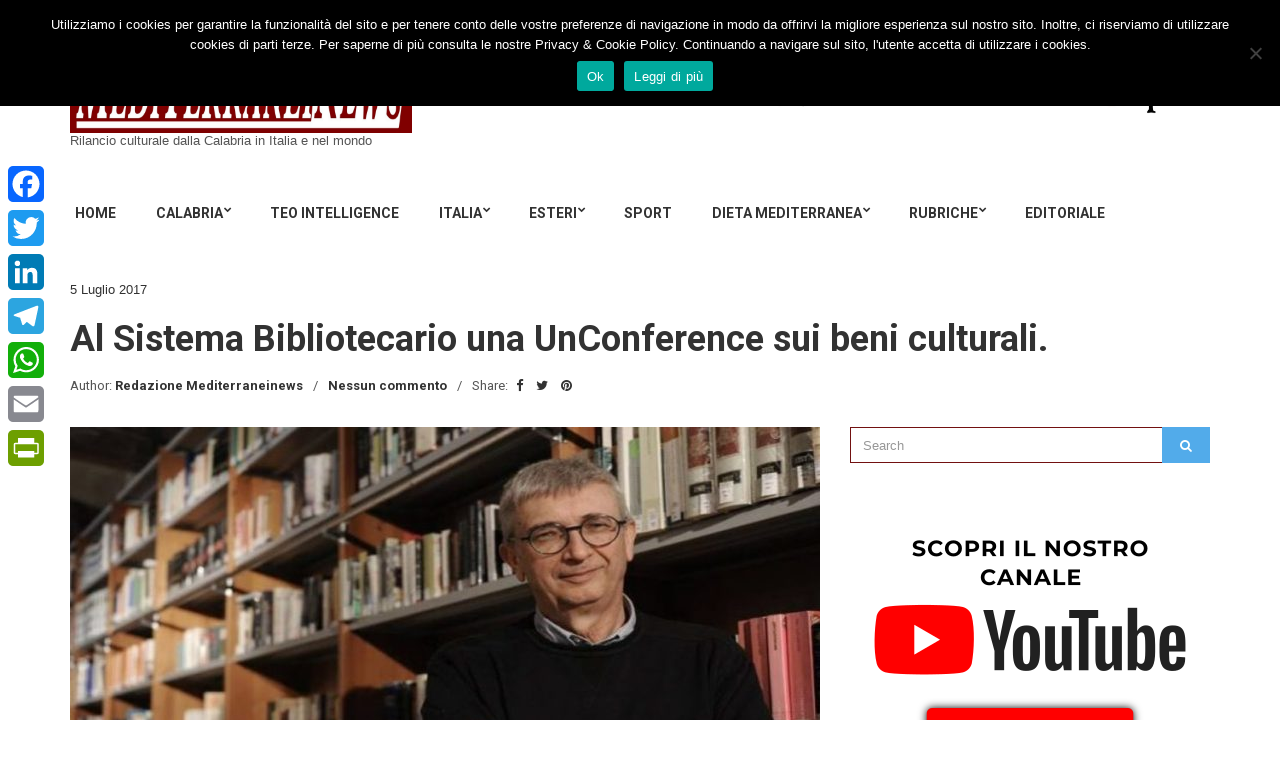

--- FILE ---
content_type: text/html; charset=utf-8
request_url: https://www.google.com/recaptcha/api2/aframe
body_size: 268
content:
<!DOCTYPE HTML><html><head><meta http-equiv="content-type" content="text/html; charset=UTF-8"></head><body><script nonce="LDl7e4_Eqk9cu9AxG3liMQ">/** Anti-fraud and anti-abuse applications only. See google.com/recaptcha */ try{var clients={'sodar':'https://pagead2.googlesyndication.com/pagead/sodar?'};window.addEventListener("message",function(a){try{if(a.source===window.parent){var b=JSON.parse(a.data);var c=clients[b['id']];if(c){var d=document.createElement('img');d.src=c+b['params']+'&rc='+(localStorage.getItem("rc::a")?sessionStorage.getItem("rc::b"):"");window.document.body.appendChild(d);sessionStorage.setItem("rc::e",parseInt(sessionStorage.getItem("rc::e")||0)+1);localStorage.setItem("rc::h",'1768451012664');}}}catch(b){}});window.parent.postMessage("_grecaptcha_ready", "*");}catch(b){}</script></body></html>

--- FILE ---
content_type: text/css
request_url: https://mediterraneinews.it/wp-content/themes/noozbeat/css/base.css?ver=1.3.1
body_size: 2207
content:
/*! normalize.css v3.0.1 | MIT License | git.io/normalize */
html {
  font-family: sans-serif;
  /* 1 */
  -ms-text-size-adjust: 100%;
  /* 2 */
  -webkit-text-size-adjust: 100%;
  /* 2 */
}

body {
  margin: 0;
}

article,
aside,
details,
figcaption,
figure,
footer,
header,
main,
nav,
section,
summary {
  display: block;
}

audio,
canvas,
progress,
video {
  display: inline-block;
  /* 1 */
  vertical-align: baseline;
  /* 2 */
}

audio:not([controls]) {
  display: none;
  height: 0;
}

[hidden],
template {
  display: none;
}

a {
  background: transparent;
}

a:active,
a:hover {
  outline: 0;
}

abbr[title] {
  border-bottom: 1px dotted;
}

b,
strong {
  font-weight: bold;
}

dfn {
  font-style: italic;
}

h1 {
  font-size: 2em;
  margin: 0.67em 0;
}

small {
  font-size: 80%;
}

sub,
sup {
  font-size: 75%;
  line-height: 0;
  position: relative;
  vertical-align: baseline;
}

sup {
  top: -0.5em;
}

sub {
  bottom: -0.25em;
}

img {
  border: 0;
}

svg:not(:root) {
  overflow: hidden;
}

figure {
  margin: 1em 40px;
}

hr {
  -moz-box-sizing: content-box;
  box-sizing: content-box;
  height: 0;
}

pre {
  overflow: auto;
}

code,
kbd,
pre,
samp {
  font-family: monospace, monospace;
  font-size: 1em;
}

button,
input,
optgroup,
select,
textarea {
  color: inherit;
  /* 1 */
  font: inherit;
  /* 2 */
  margin: 0;
  /* 3 */
}

button {
  overflow: visible;
}

button,
select {
  text-transform: none;
}

button,
html input[type="button"],
input[type="reset"],
input[type="submit"] {
  -webkit-appearance: button;
  /* 2 */
  cursor: pointer;
  /* 3 */
}

button[disabled],
html input[disabled] {
  cursor: default;
}

button::-moz-focus-inner,
input::-moz-focus-inner {
  border: 0;
  padding: 0;
}

input {
  line-height: normal;
}

input[type="checkbox"],
input[type="radio"] {
  box-sizing: border-box;
  /* 1 */
  padding: 0;
  /* 2 */
}

input[type="number"]::-webkit-inner-spin-button,
input[type="number"]::-webkit-outer-spin-button {
  height: auto;
}

input[type="search"] {
  -webkit-appearance: textfield;
  /* 1 */
  -moz-box-sizing: content-box;
  -webkit-box-sizing: content-box;
  /* 2 */
  box-sizing: content-box;
}

input[type="search"]::-webkit-search-cancel-button,
input[type="search"]::-webkit-search-decoration {
  -webkit-appearance: none;
}

fieldset {
  border: 1px solid #c0c0c0;
  margin: 0 2px;
  padding: 0.35em 0.625em 0.75em;
}

legend {
  border: 0;
  /* 1 */
  padding: 0;
  /* 2 */
}

textarea {
  overflow: auto;
}

optgroup {
  font-weight: bold;
}

table {
  border-collapse: collapse;
  border-spacing: 0;
}

td,
th {
  padding: 0;
}

/*!
 * Grid, based on Bootstrap v3.2.0 (http://getbootstrap.com)
*/
* {
  -webkit-box-sizing: border-box;
  -moz-box-sizing: border-box;
  box-sizing: border-box;
}

*:before,
*:after {
  -webkit-box-sizing: border-box;
  -moz-box-sizing: border-box;
  box-sizing: border-box;
}

.container {
  margin-right: auto;
  margin-left: auto;
  padding-left: 15px;
  padding-right: 15px;
}

@media (min-width: 768px) {
  .container {
    width: 750px;
  }
}
@media (min-width: 992px) {
  .container {
    width: 970px;
  }
}
@media (min-width: 1200px) {
  .container {
    width: 1170px;
  }
}
.container-fluid {
  margin-right: auto;
  margin-left: auto;
  padding-left: 15px;
  padding-right: 15px;
}

.row {
  margin-left: -15px;
  margin-right: -15px;
}

.col-xs-1, .col-sm-1, .col-md-1, .col-lg-1, .col-xs-2, .col-sm-2, .col-md-2, .col-lg-2, .col-xs-3, .col-sm-3, .col-md-3, .col-lg-3, .col-xs-4, .col-sm-4, .col-md-4, .col-lg-4, .col-xs-5, .col-sm-5, .col-md-5, .col-lg-5, .col-xs-6, .col-sm-6, .col-md-6, .col-lg-6, .col-xs-7, .col-sm-7, .col-md-7, .col-lg-7, .col-xs-8, .col-sm-8, .col-md-8, .col-lg-8, .col-xs-9, .col-sm-9, .col-md-9, .col-lg-9, .col-xs-10, .col-sm-10, .col-md-10, .col-lg-10, .col-xs-11, .col-sm-11, .col-md-11, .col-lg-11, .col-xs-12, .col-sm-12, .col-md-12, .col-lg-12 {
  position: relative;
  min-height: 1px;
  padding-left: 15px;
  padding-right: 15px;
}

.col-xs-1, .col-xs-2, .col-xs-3, .col-xs-4, .col-xs-5, .col-xs-6, .col-xs-7, .col-xs-8, .col-xs-9, .col-xs-10, .col-xs-11, .col-xs-12 {
  float: left;
}

.col-xs-12 {
  width: 100%;
}

.col-xs-11 {
  width: 91.66666667%;
}

.col-xs-10 {
  width: 83.33333333%;
}

.col-xs-9 {
  width: 75%;
}

.col-xs-8 {
  width: 66.66666667%;
}

.col-xs-7 {
  width: 58.33333333%;
}

.col-xs-6 {
  width: 50%;
}

.col-xs-5 {
  width: 41.66666667%;
}

.col-xs-4 {
  width: 33.33333333%;
}

.col-xs-3 {
  width: 25%;
}

.col-xs-2 {
  width: 16.66666667%;
}

.col-xs-1 {
  width: 8.33333333%;
}

.col-xs-pull-12 {
  right: 100%;
}

.col-xs-pull-11 {
  right: 91.66666667%;
}

.col-xs-pull-10 {
  right: 83.33333333%;
}

.col-xs-pull-9 {
  right: 75%;
}

.col-xs-pull-8 {
  right: 66.66666667%;
}

.col-xs-pull-7 {
  right: 58.33333333%;
}

.col-xs-pull-6 {
  right: 50%;
}

.col-xs-pull-5 {
  right: 41.66666667%;
}

.col-xs-pull-4 {
  right: 33.33333333%;
}

.col-xs-pull-3 {
  right: 25%;
}

.col-xs-pull-2 {
  right: 16.66666667%;
}

.col-xs-pull-1 {
  right: 8.33333333%;
}

.col-xs-pull-0 {
  right: auto;
}

.col-xs-push-12 {
  left: 100%;
}

.col-xs-push-11 {
  left: 91.66666667%;
}

.col-xs-push-10 {
  left: 83.33333333%;
}

.col-xs-push-9 {
  left: 75%;
}

.col-xs-push-8 {
  left: 66.66666667%;
}

.col-xs-push-7 {
  left: 58.33333333%;
}

.col-xs-push-6 {
  left: 50%;
}

.col-xs-push-5 {
  left: 41.66666667%;
}

.col-xs-push-4 {
  left: 33.33333333%;
}

.col-xs-push-3 {
  left: 25%;
}

.col-xs-push-2 {
  left: 16.66666667%;
}

.col-xs-push-1 {
  left: 8.33333333%;
}

.col-xs-push-0 {
  left: auto;
}

.col-xs-offset-12 {
  margin-left: 100%;
}

.col-xs-offset-11 {
  margin-left: 91.66666667%;
}

.col-xs-offset-10 {
  margin-left: 83.33333333%;
}

.col-xs-offset-9 {
  margin-left: 75%;
}

.col-xs-offset-8 {
  margin-left: 66.66666667%;
}

.col-xs-offset-7 {
  margin-left: 58.33333333%;
}

.col-xs-offset-6 {
  margin-left: 50%;
}

.col-xs-offset-5 {
  margin-left: 41.66666667%;
}

.col-xs-offset-4 {
  margin-left: 33.33333333%;
}

.col-xs-offset-3 {
  margin-left: 25%;
}

.col-xs-offset-2 {
  margin-left: 16.66666667%;
}

.col-xs-offset-1 {
  margin-left: 8.33333333%;
}

.col-xs-offset-0 {
  margin-left: 0%;
}

@media (min-width: 768px) {
  .col-sm-1, .col-sm-2, .col-sm-3, .col-sm-4, .col-sm-5, .col-sm-6, .col-sm-7, .col-sm-8, .col-sm-9, .col-sm-10, .col-sm-11, .col-sm-12 {
    float: left;
  }

  .col-sm-12 {
    width: 100%;
  }

  .col-sm-11 {
    width: 91.66666667%;
  }

  .col-sm-10 {
    width: 83.33333333%;
  }

  .col-sm-9 {
    width: 75%;
  }

  .col-sm-8 {
    width: 66.66666667%;
  }

  .col-sm-7 {
    width: 58.33333333%;
  }

  .col-sm-6 {
    width: 50%;
  }

  .col-sm-5 {
    width: 41.66666667%;
  }

  .col-sm-4 {
    width: 33.33333333%;
  }

  .col-sm-3 {
    width: 25%;
  }

  .col-sm-2 {
    width: 16.66666667%;
  }

  .col-sm-1 {
    width: 8.33333333%;
  }

  .col-sm-pull-12 {
    right: 100%;
  }

  .col-sm-pull-11 {
    right: 91.66666667%;
  }

  .col-sm-pull-10 {
    right: 83.33333333%;
  }

  .col-sm-pull-9 {
    right: 75%;
  }

  .col-sm-pull-8 {
    right: 66.66666667%;
  }

  .col-sm-pull-7 {
    right: 58.33333333%;
  }

  .col-sm-pull-6 {
    right: 50%;
  }

  .col-sm-pull-5 {
    right: 41.66666667%;
  }

  .col-sm-pull-4 {
    right: 33.33333333%;
  }

  .col-sm-pull-3 {
    right: 25%;
  }

  .col-sm-pull-2 {
    right: 16.66666667%;
  }

  .col-sm-pull-1 {
    right: 8.33333333%;
  }

  .col-sm-pull-0 {
    right: auto;
  }

  .col-sm-push-12 {
    left: 100%;
  }

  .col-sm-push-11 {
    left: 91.66666667%;
  }

  .col-sm-push-10 {
    left: 83.33333333%;
  }

  .col-sm-push-9 {
    left: 75%;
  }

  .col-sm-push-8 {
    left: 66.66666667%;
  }

  .col-sm-push-7 {
    left: 58.33333333%;
  }

  .col-sm-push-6 {
    left: 50%;
  }

  .col-sm-push-5 {
    left: 41.66666667%;
  }

  .col-sm-push-4 {
    left: 33.33333333%;
  }

  .col-sm-push-3 {
    left: 25%;
  }

  .col-sm-push-2 {
    left: 16.66666667%;
  }

  .col-sm-push-1 {
    left: 8.33333333%;
  }

  .col-sm-push-0 {
    left: auto;
  }

  .col-sm-offset-12 {
    margin-left: 100%;
  }

  .col-sm-offset-11 {
    margin-left: 91.66666667%;
  }

  .col-sm-offset-10 {
    margin-left: 83.33333333%;
  }

  .col-sm-offset-9 {
    margin-left: 75%;
  }

  .col-sm-offset-8 {
    margin-left: 66.66666667%;
  }

  .col-sm-offset-7 {
    margin-left: 58.33333333%;
  }

  .col-sm-offset-6 {
    margin-left: 50%;
  }

  .col-sm-offset-5 {
    margin-left: 41.66666667%;
  }

  .col-sm-offset-4 {
    margin-left: 33.33333333%;
  }

  .col-sm-offset-3 {
    margin-left: 25%;
  }

  .col-sm-offset-2 {
    margin-left: 16.66666667%;
  }

  .col-sm-offset-1 {
    margin-left: 8.33333333%;
  }

  .col-sm-offset-0 {
    margin-left: 0%;
  }
}
@media (min-width: 992px) {
  .col-md-1, .col-md-2, .col-md-3, .col-md-4, .col-md-5, .col-md-6, .col-md-7, .col-md-8, .col-md-9, .col-md-10, .col-md-11, .col-md-12 {
    float: left;
  }

  .col-md-12 {
    width: 100%;
  }

  .col-md-11 {
    width: 91.66666667%;
  }

  .col-md-10 {
    width: 83.33333333%;
  }

  .col-md-9 {
    width: 75%;
  }

  .col-md-8 {
    width: 66.66666667%;
  }

  .col-md-7 {
    width: 58.33333333%;
  }

  .col-md-6 {
    width: 50%;
  }

  .col-md-5 {
    width: 41.66666667%;
  }

  .col-md-4 {
    width: 33.33333333%;
  }

  .col-md-3 {
    width: 25%;
  }

  .col-md-2 {
    width: 16.66666667%;
  }

  .col-md-1 {
    width: 8.33333333%;
  }

  .col-md-pull-12 {
    right: 100%;
  }

  .col-md-pull-11 {
    right: 91.66666667%;
  }

  .col-md-pull-10 {
    right: 83.33333333%;
  }

  .col-md-pull-9 {
    right: 75%;
  }

  .col-md-pull-8 {
    right: 66.66666667%;
  }

  .col-md-pull-7 {
    right: 58.33333333%;
  }

  .col-md-pull-6 {
    right: 50%;
  }

  .col-md-pull-5 {
    right: 41.66666667%;
  }

  .col-md-pull-4 {
    right: 33.33333333%;
  }

  .col-md-pull-3 {
    right: 25%;
  }

  .col-md-pull-2 {
    right: 16.66666667%;
  }

  .col-md-pull-1 {
    right: 8.33333333%;
  }

  .col-md-pull-0 {
    right: auto;
  }

  .col-md-push-12 {
    left: 100%;
  }

  .col-md-push-11 {
    left: 91.66666667%;
  }

  .col-md-push-10 {
    left: 83.33333333%;
  }

  .col-md-push-9 {
    left: 75%;
  }

  .col-md-push-8 {
    left: 66.66666667%;
  }

  .col-md-push-7 {
    left: 58.33333333%;
  }

  .col-md-push-6 {
    left: 50%;
  }

  .col-md-push-5 {
    left: 41.66666667%;
  }

  .col-md-push-4 {
    left: 33.33333333%;
  }

  .col-md-push-3 {
    left: 25%;
  }

  .col-md-push-2 {
    left: 16.66666667%;
  }

  .col-md-push-1 {
    left: 8.33333333%;
  }

  .col-md-push-0 {
    left: auto;
  }

  .col-md-offset-12 {
    margin-left: 100%;
  }

  .col-md-offset-11 {
    margin-left: 91.66666667%;
  }

  .col-md-offset-10 {
    margin-left: 83.33333333%;
  }

  .col-md-offset-9 {
    margin-left: 75%;
  }

  .col-md-offset-8 {
    margin-left: 66.66666667%;
  }

  .col-md-offset-7 {
    margin-left: 58.33333333%;
  }

  .col-md-offset-6 {
    margin-left: 50%;
  }

  .col-md-offset-5 {
    margin-left: 41.66666667%;
  }

  .col-md-offset-4 {
    margin-left: 33.33333333%;
  }

  .col-md-offset-3 {
    margin-left: 25%;
  }

  .col-md-offset-2 {
    margin-left: 16.66666667%;
  }

  .col-md-offset-1 {
    margin-left: 8.33333333%;
  }

  .col-md-offset-0 {
    margin-left: 0%;
  }
}
@media (min-width: 1200px) {
  .col-lg-1, .col-lg-2, .col-lg-3, .col-lg-4, .col-lg-5, .col-lg-6, .col-lg-7, .col-lg-8, .col-lg-9, .col-lg-10, .col-lg-11, .col-lg-12 {
    float: left;
  }

  .col-lg-12 {
    width: 100%;
  }

  .col-lg-11 {
    width: 91.66666667%;
  }

  .col-lg-10 {
    width: 83.33333333%;
  }

  .col-lg-9 {
    width: 75%;
  }

  .col-lg-8 {
    width: 66.66666667%;
  }

  .col-lg-7 {
    width: 58.33333333%;
  }

  .col-lg-6 {
    width: 50%;
  }

  .col-lg-5 {
    width: 41.66666667%;
  }

  .col-lg-4 {
    width: 33.33333333%;
  }

  .col-lg-3 {
    width: 25%;
  }

  .col-lg-2 {
    width: 16.66666667%;
  }

  .col-lg-1 {
    width: 8.33333333%;
  }

  .col-lg-pull-12 {
    right: 100%;
  }

  .col-lg-pull-11 {
    right: 91.66666667%;
  }

  .col-lg-pull-10 {
    right: 83.33333333%;
  }

  .col-lg-pull-9 {
    right: 75%;
  }

  .col-lg-pull-8 {
    right: 66.66666667%;
  }

  .col-lg-pull-7 {
    right: 58.33333333%;
  }

  .col-lg-pull-6 {
    right: 50%;
  }

  .col-lg-pull-5 {
    right: 41.66666667%;
  }

  .col-lg-pull-4 {
    right: 33.33333333%;
  }

  .col-lg-pull-3 {
    right: 25%;
  }

  .col-lg-pull-2 {
    right: 16.66666667%;
  }

  .col-lg-pull-1 {
    right: 8.33333333%;
  }

  .col-lg-pull-0 {
    right: auto;
  }

  .col-lg-push-12 {
    left: 100%;
  }

  .col-lg-push-11 {
    left: 91.66666667%;
  }

  .col-lg-push-10 {
    left: 83.33333333%;
  }

  .col-lg-push-9 {
    left: 75%;
  }

  .col-lg-push-8 {
    left: 66.66666667%;
  }

  .col-lg-push-7 {
    left: 58.33333333%;
  }

  .col-lg-push-6 {
    left: 50%;
  }

  .col-lg-push-5 {
    left: 41.66666667%;
  }

  .col-lg-push-4 {
    left: 33.33333333%;
  }

  .col-lg-push-3 {
    left: 25%;
  }

  .col-lg-push-2 {
    left: 16.66666667%;
  }

  .col-lg-push-1 {
    left: 8.33333333%;
  }

  .col-lg-push-0 {
    left: auto;
  }

  .col-lg-offset-12 {
    margin-left: 100%;
  }

  .col-lg-offset-11 {
    margin-left: 91.66666667%;
  }

  .col-lg-offset-10 {
    margin-left: 83.33333333%;
  }

  .col-lg-offset-9 {
    margin-left: 75%;
  }

  .col-lg-offset-8 {
    margin-left: 66.66666667%;
  }

  .col-lg-offset-7 {
    margin-left: 58.33333333%;
  }

  .col-lg-offset-6 {
    margin-left: 50%;
  }

  .col-lg-offset-5 {
    margin-left: 41.66666667%;
  }

  .col-lg-offset-4 {
    margin-left: 33.33333333%;
  }

  .col-lg-offset-3 {
    margin-left: 25%;
  }

  .col-lg-offset-2 {
    margin-left: 16.66666667%;
  }

  .col-lg-offset-1 {
    margin-left: 8.33333333%;
  }

  .col-lg-offset-0 {
    margin-left: 0%;
  }
}
.clearfix:before,
.clearfix:after,
.container:before,
.container:after,
.container-fluid:before,
.container-fluid:after,
.row:before,
.row:after {
  content: " ";
  display: table;
}

.clearfix:after,
.container:after,
.container-fluid:after,
.row:after {
  clear: both;
}

.center-block {
  display: block;
  margin-left: auto;
  margin-right: auto;
}

.pull-right {
  float: right !important;
}

.pull-left {
  float: left !important;
}

.hide {
  display: none !important;
}

.show {
  display: block !important;
}

.invisible {
  visibility: hidden;
}

.text-hide {
  font: 0/0 a;
  color: transparent;
  text-shadow: none;
  background-color: transparent;
  border: 0;
}

.hidden {
  display: none !important;
  visibility: hidden !important;
}
